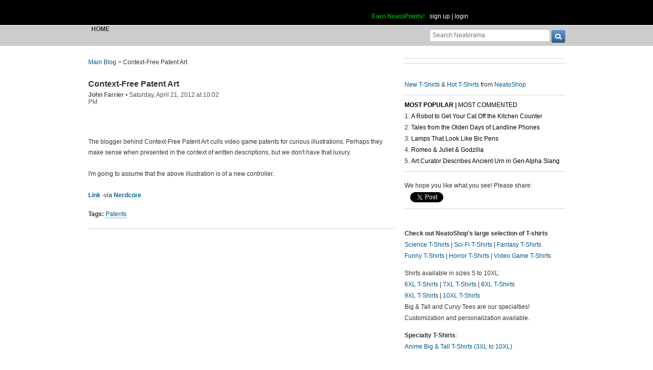

--- FILE ---
content_type: text/html; charset=UTF-8
request_url: https://www.neatorama.com/api/nonce/
body_size: 205
content:
{"time":1769075003,"hash":"4242cdea85fe9719dd7b4eed96f27446"}

--- FILE ---
content_type: text/html; charset=UTF-8
request_url: https://www.neatorama.com/api/shop_panel/
body_size: 687
content:
{"html":"<style type=\"text\/css\">.shoprotator{display:block;margin-left:auto;margin-right:auto;text-align:center;width:100%}.shoprotator ul{display:inline-block;padding:0;margin:0}.shoprotator li{float:left;height:185px;list-style:none outside none;margin-left:auto;margin-right:auto;padding:5px;text-align:center;width:140px}.shoprotator li img{width:140px;height:140px}<\/style><div\nclass=\"shoprotator\"><ul><li> <a\nhref=\"https:\/\/www.neatoshop.com\/product\/Lord-and-baby?tag=7042\" style=\"border:none\"><img\nsrc=\"https:\/\/static.neatoshop.com\/thumbprodimg\/Lord-and-baby.jpg?v=4230762632y&color=sand\" width=\"150\" height=\"150\" border=\"0\" alt=\"Lord and baby\"\/><br\/>Lord and baby<\/a><\/li><li> <a\nhref=\"https:\/\/www.neatoshop.com\/product\/Devil-Hunter?tag=7042\" style=\"border:none\"><img\nsrc=\"https:\/\/static.neatoshop.com\/thumbprodimg\/Devil-Hunter.jpg?v=346910235y&color=black\" width=\"150\" height=\"150\" border=\"0\" alt=\"Devil Hunter\"\/><br\/>Devil Hunter<\/a><\/li><li> <a\nhref=\"https:\/\/www.neatoshop.com\/product\/Retro-Cheshire?tag=7042\" style=\"border:none\"><img\nsrc=\"https:\/\/static.neatoshop.com\/thumbprodimg\/Retro-Cheshire.jpg?v=687053890y&color=black\" width=\"150\" height=\"150\" border=\"0\" alt=\"Retro Cheshire\"\/><br\/>Retro Cheshire<\/a><\/li><li> <a\nhref=\"https:\/\/www.neatoshop.com\/product\/i-love-piggy-backs?tag=7042\" style=\"border:none\"><img\nsrc=\"https:\/\/static.neatoshop.com\/thumbprodimg\/i-love-piggy-backs.jpg?v=930689137y&color=black\" width=\"150\" height=\"150\" border=\"0\" alt=\"i love piggy backs\"\/><br\/>i love piggy backs<\/a><\/li><\/ul><div\nstyle=\"clear:both;\"><\/div><\/div>"}